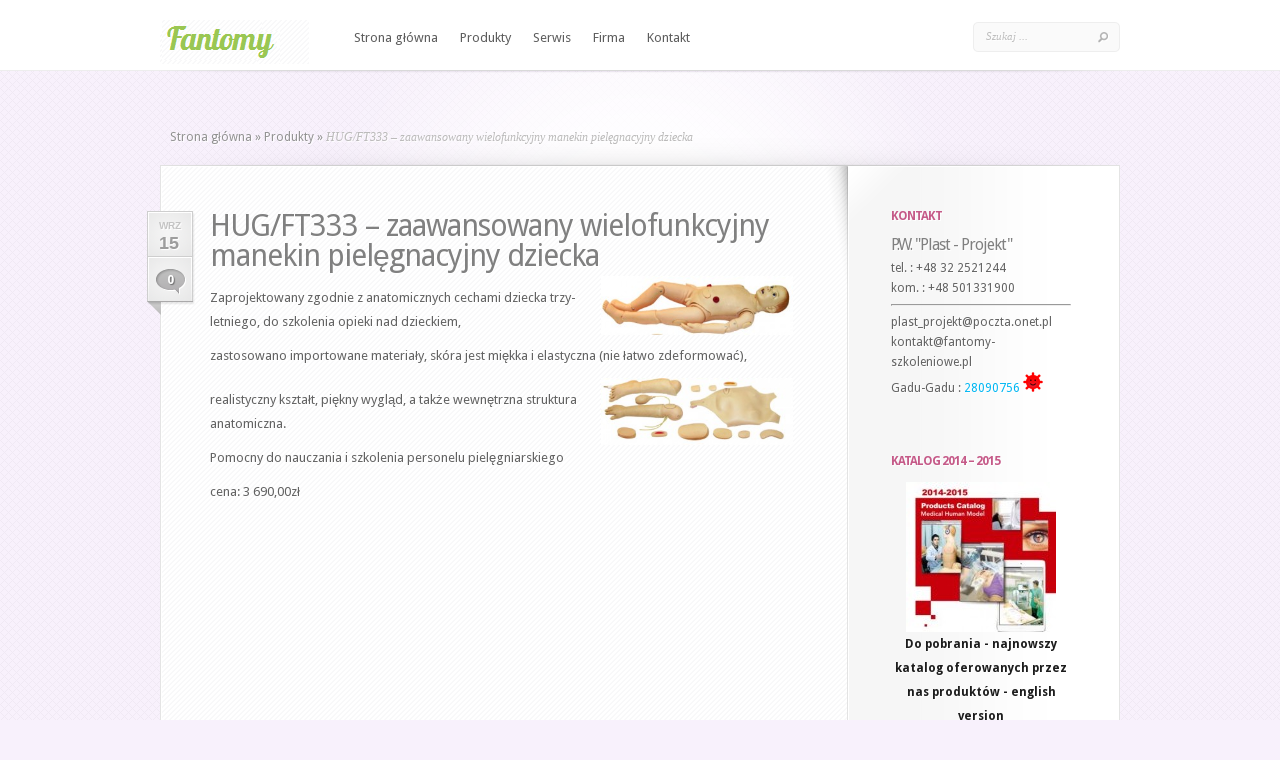

--- FILE ---
content_type: text/html; charset=UTF-8
request_url: https://www.fantomy-szkoleniowe.pl/2012/09/15/hugft333-zaawansowany-wielofunkcyjny-manekin-pielegnacyjny-dziecka/
body_size: 7100
content:
<!DOCTYPE html PUBLIC "-//W3C//DTD XHTML 1.0 Transitional//EN" "http://www.w3.org/TR/xhtml1/DTD/xhtml1-transitional.dtd">
<html xmlns="http://www.w3.org/1999/xhtml" lang="pl-PL">
<head profile="http://gmpg.org/xfn/11">
<meta name="google-site-verification" content="QB38CHEC_DrJLYJtYUgsB3a_gBl-t3Aqdc6JzRBj-Rk" />
<meta http-equiv="Content-Type" content="text/html; charset=UTF-8" />
<title>  HUG/FT333 &#8211; zaawansowany wielofunkcyjny manekin pielęgnacyjny dziecka | Fantomy medyczne i szkoleniowe</title>

<link rel="stylesheet" href="https://www.fantomy-szkoleniowe.pl/wp-content/themes/LeanBiz/style.css" type="text/css" media="screen" />
<link rel="stylesheet" href="https://www.fantomy-szkoleniowe.pl/wp-content/themes/LeanBiz/css/colorpicker.css" type="text/css" media="screen" />

<link href='http://fonts.googleapis.com/css?family=Droid+Sans:regular,bold' rel='stylesheet' type='text/css'/>
<link href='http://fonts.googleapis.com/css?family=Kreon:light,regular' rel='stylesheet' type='text/css'/>
<link href='http://fonts.googleapis.com/css?family=Lobster' rel='stylesheet' type='text/css'/>

<link rel="alternate" type="application/rss+xml" title="Fantomy medyczne i szkoleniowe RSS Feed" href="https://www.fantomy-szkoleniowe.pl/feed/" />
<link rel="alternate" type="application/atom+xml" title="Fantomy medyczne i szkoleniowe Atom Feed" href="https://www.fantomy-szkoleniowe.pl/feed/atom/" />
<link rel="pingback" href="https://www.fantomy-szkoleniowe.pl/xmlrpc.php" />

<!--[if lt IE 7]>
	<link rel="stylesheet" type="text/css" href="https://www.fantomy-szkoleniowe.pl/wp-content/themes/LeanBiz/css/ie6style.css" />
	<script type="text/javascript" src="https://www.fantomy-szkoleniowe.pl/wp-content/themes/LeanBiz/js/DD_belatedPNG_0.0.8a-min.js"></script>
	<script type="text/javascript">DD_belatedPNG.fix('img#logo, span.overlay, a.zoom-icon, a.more-icon, #menu, #menu-right, #menu-content, ul#top-menu ul, #menu-bar, .footer-widget ul li, span.post-overlay, #content-area, .avatar-overlay, .comment-arrow, .testimonials-item-bottom, #quote, #bottom-shadow, #quote .container');</script>
<![endif]-->
<!--[if IE 7]>
	<link rel="stylesheet" type="text/css" href="https://www.fantomy-szkoleniowe.pl/wp-content/themes/LeanBiz/css/ie7style.css" />
<![endif]-->
<!--[if IE 8]>
	<link rel="stylesheet" type="text/css" href="https://www.fantomy-szkoleniowe.pl/wp-content/themes/LeanBiz/css/ie8style.css" />
<![endif]-->

<script type="text/javascript">
	document.documentElement.className = 'js';
</script>

<meta name='robots' content='max-image-preview:large' />
<link rel="alternate" type="application/rss+xml" title="Fantomy medyczne i szkoleniowe &raquo; Kanał z wpisami" href="https://www.fantomy-szkoleniowe.pl/feed/" />
<link rel="alternate" type="application/rss+xml" title="Fantomy medyczne i szkoleniowe &raquo; Kanał z komentarzami" href="https://www.fantomy-szkoleniowe.pl/comments/feed/" />
<link rel="alternate" type="application/rss+xml" title="Fantomy medyczne i szkoleniowe &raquo; HUG/FT333 &#8211; zaawansowany wielofunkcyjny manekin pielęgnacyjny dziecka Kanał z komentarzami" href="https://www.fantomy-szkoleniowe.pl/2012/09/15/hugft333-zaawansowany-wielofunkcyjny-manekin-pielegnacyjny-dziecka/feed/" />
<script type="text/javascript">
window._wpemojiSettings = {"baseUrl":"https:\/\/s.w.org\/images\/core\/emoji\/14.0.0\/72x72\/","ext":".png","svgUrl":"https:\/\/s.w.org\/images\/core\/emoji\/14.0.0\/svg\/","svgExt":".svg","source":{"concatemoji":"https:\/\/www.fantomy-szkoleniowe.pl\/wp-includes\/js\/wp-emoji-release.min.js?ver=6.2.8"}};
/*! This file is auto-generated */
!function(e,a,t){var n,r,o,i=a.createElement("canvas"),p=i.getContext&&i.getContext("2d");function s(e,t){p.clearRect(0,0,i.width,i.height),p.fillText(e,0,0);e=i.toDataURL();return p.clearRect(0,0,i.width,i.height),p.fillText(t,0,0),e===i.toDataURL()}function c(e){var t=a.createElement("script");t.src=e,t.defer=t.type="text/javascript",a.getElementsByTagName("head")[0].appendChild(t)}for(o=Array("flag","emoji"),t.supports={everything:!0,everythingExceptFlag:!0},r=0;r<o.length;r++)t.supports[o[r]]=function(e){if(p&&p.fillText)switch(p.textBaseline="top",p.font="600 32px Arial",e){case"flag":return s("\ud83c\udff3\ufe0f\u200d\u26a7\ufe0f","\ud83c\udff3\ufe0f\u200b\u26a7\ufe0f")?!1:!s("\ud83c\uddfa\ud83c\uddf3","\ud83c\uddfa\u200b\ud83c\uddf3")&&!s("\ud83c\udff4\udb40\udc67\udb40\udc62\udb40\udc65\udb40\udc6e\udb40\udc67\udb40\udc7f","\ud83c\udff4\u200b\udb40\udc67\u200b\udb40\udc62\u200b\udb40\udc65\u200b\udb40\udc6e\u200b\udb40\udc67\u200b\udb40\udc7f");case"emoji":return!s("\ud83e\udef1\ud83c\udffb\u200d\ud83e\udef2\ud83c\udfff","\ud83e\udef1\ud83c\udffb\u200b\ud83e\udef2\ud83c\udfff")}return!1}(o[r]),t.supports.everything=t.supports.everything&&t.supports[o[r]],"flag"!==o[r]&&(t.supports.everythingExceptFlag=t.supports.everythingExceptFlag&&t.supports[o[r]]);t.supports.everythingExceptFlag=t.supports.everythingExceptFlag&&!t.supports.flag,t.DOMReady=!1,t.readyCallback=function(){t.DOMReady=!0},t.supports.everything||(n=function(){t.readyCallback()},a.addEventListener?(a.addEventListener("DOMContentLoaded",n,!1),e.addEventListener("load",n,!1)):(e.attachEvent("onload",n),a.attachEvent("onreadystatechange",function(){"complete"===a.readyState&&t.readyCallback()})),(e=t.source||{}).concatemoji?c(e.concatemoji):e.wpemoji&&e.twemoji&&(c(e.twemoji),c(e.wpemoji)))}(window,document,window._wpemojiSettings);
</script>
		<link rel="stylesheet" href="https://www.fantomy-szkoleniowe.pl/wp-content/themes/LeanBiz/style-Purple.css" type="text/css" media="screen" />
	<meta content="LeanBiz v.1.5" name="generator"/><style type="text/css">
img.wp-smiley,
img.emoji {
	display: inline !important;
	border: none !important;
	box-shadow: none !important;
	height: 1em !important;
	width: 1em !important;
	margin: 0 0.07em !important;
	vertical-align: -0.1em !important;
	background: none !important;
	padding: 0 !important;
}
</style>
			
	<link media="screen" type="text/css" href="https://www.fantomy-szkoleniowe.pl/wp-content/themes/LeanBiz/epanel/page_templates/js/fancybox/jquery.fancybox-1.3.4.css" rel="stylesheet" />
<link media="screen" type="text/css" href="https://www.fantomy-szkoleniowe.pl/wp-content/themes/LeanBiz/epanel/page_templates/page_templates.css" rel="stylesheet" /><link rel='stylesheet' id='yak-css-css' href='https://www.fantomy-szkoleniowe.pl/wp-content/plugins/yak-for-wordpress/resources/ui.css?ver=3.4.9' type='text/css' media='screen' />
<link rel='stylesheet' id='wp-block-library-css' href='https://www.fantomy-szkoleniowe.pl/wp-includes/css/dist/block-library/style.min.css?ver=6.2.8' type='text/css' media='all' />
<link rel='stylesheet' id='classic-theme-styles-css' href='https://www.fantomy-szkoleniowe.pl/wp-includes/css/classic-themes.min.css?ver=6.2.8' type='text/css' media='all' />
<style id='global-styles-inline-css' type='text/css'>
body{--wp--preset--color--black: #000000;--wp--preset--color--cyan-bluish-gray: #abb8c3;--wp--preset--color--white: #ffffff;--wp--preset--color--pale-pink: #f78da7;--wp--preset--color--vivid-red: #cf2e2e;--wp--preset--color--luminous-vivid-orange: #ff6900;--wp--preset--color--luminous-vivid-amber: #fcb900;--wp--preset--color--light-green-cyan: #7bdcb5;--wp--preset--color--vivid-green-cyan: #00d084;--wp--preset--color--pale-cyan-blue: #8ed1fc;--wp--preset--color--vivid-cyan-blue: #0693e3;--wp--preset--color--vivid-purple: #9b51e0;--wp--preset--gradient--vivid-cyan-blue-to-vivid-purple: linear-gradient(135deg,rgba(6,147,227,1) 0%,rgb(155,81,224) 100%);--wp--preset--gradient--light-green-cyan-to-vivid-green-cyan: linear-gradient(135deg,rgb(122,220,180) 0%,rgb(0,208,130) 100%);--wp--preset--gradient--luminous-vivid-amber-to-luminous-vivid-orange: linear-gradient(135deg,rgba(252,185,0,1) 0%,rgba(255,105,0,1) 100%);--wp--preset--gradient--luminous-vivid-orange-to-vivid-red: linear-gradient(135deg,rgba(255,105,0,1) 0%,rgb(207,46,46) 100%);--wp--preset--gradient--very-light-gray-to-cyan-bluish-gray: linear-gradient(135deg,rgb(238,238,238) 0%,rgb(169,184,195) 100%);--wp--preset--gradient--cool-to-warm-spectrum: linear-gradient(135deg,rgb(74,234,220) 0%,rgb(151,120,209) 20%,rgb(207,42,186) 40%,rgb(238,44,130) 60%,rgb(251,105,98) 80%,rgb(254,248,76) 100%);--wp--preset--gradient--blush-light-purple: linear-gradient(135deg,rgb(255,206,236) 0%,rgb(152,150,240) 100%);--wp--preset--gradient--blush-bordeaux: linear-gradient(135deg,rgb(254,205,165) 0%,rgb(254,45,45) 50%,rgb(107,0,62) 100%);--wp--preset--gradient--luminous-dusk: linear-gradient(135deg,rgb(255,203,112) 0%,rgb(199,81,192) 50%,rgb(65,88,208) 100%);--wp--preset--gradient--pale-ocean: linear-gradient(135deg,rgb(255,245,203) 0%,rgb(182,227,212) 50%,rgb(51,167,181) 100%);--wp--preset--gradient--electric-grass: linear-gradient(135deg,rgb(202,248,128) 0%,rgb(113,206,126) 100%);--wp--preset--gradient--midnight: linear-gradient(135deg,rgb(2,3,129) 0%,rgb(40,116,252) 100%);--wp--preset--duotone--dark-grayscale: url('#wp-duotone-dark-grayscale');--wp--preset--duotone--grayscale: url('#wp-duotone-grayscale');--wp--preset--duotone--purple-yellow: url('#wp-duotone-purple-yellow');--wp--preset--duotone--blue-red: url('#wp-duotone-blue-red');--wp--preset--duotone--midnight: url('#wp-duotone-midnight');--wp--preset--duotone--magenta-yellow: url('#wp-duotone-magenta-yellow');--wp--preset--duotone--purple-green: url('#wp-duotone-purple-green');--wp--preset--duotone--blue-orange: url('#wp-duotone-blue-orange');--wp--preset--font-size--small: 13px;--wp--preset--font-size--medium: 20px;--wp--preset--font-size--large: 36px;--wp--preset--font-size--x-large: 42px;--wp--preset--spacing--20: 0.44rem;--wp--preset--spacing--30: 0.67rem;--wp--preset--spacing--40: 1rem;--wp--preset--spacing--50: 1.5rem;--wp--preset--spacing--60: 2.25rem;--wp--preset--spacing--70: 3.38rem;--wp--preset--spacing--80: 5.06rem;--wp--preset--shadow--natural: 6px 6px 9px rgba(0, 0, 0, 0.2);--wp--preset--shadow--deep: 12px 12px 50px rgba(0, 0, 0, 0.4);--wp--preset--shadow--sharp: 6px 6px 0px rgba(0, 0, 0, 0.2);--wp--preset--shadow--outlined: 6px 6px 0px -3px rgba(255, 255, 255, 1), 6px 6px rgba(0, 0, 0, 1);--wp--preset--shadow--crisp: 6px 6px 0px rgba(0, 0, 0, 1);}:where(.is-layout-flex){gap: 0.5em;}body .is-layout-flow > .alignleft{float: left;margin-inline-start: 0;margin-inline-end: 2em;}body .is-layout-flow > .alignright{float: right;margin-inline-start: 2em;margin-inline-end: 0;}body .is-layout-flow > .aligncenter{margin-left: auto !important;margin-right: auto !important;}body .is-layout-constrained > .alignleft{float: left;margin-inline-start: 0;margin-inline-end: 2em;}body .is-layout-constrained > .alignright{float: right;margin-inline-start: 2em;margin-inline-end: 0;}body .is-layout-constrained > .aligncenter{margin-left: auto !important;margin-right: auto !important;}body .is-layout-constrained > :where(:not(.alignleft):not(.alignright):not(.alignfull)){max-width: var(--wp--style--global--content-size);margin-left: auto !important;margin-right: auto !important;}body .is-layout-constrained > .alignwide{max-width: var(--wp--style--global--wide-size);}body .is-layout-flex{display: flex;}body .is-layout-flex{flex-wrap: wrap;align-items: center;}body .is-layout-flex > *{margin: 0;}:where(.wp-block-columns.is-layout-flex){gap: 2em;}.has-black-color{color: var(--wp--preset--color--black) !important;}.has-cyan-bluish-gray-color{color: var(--wp--preset--color--cyan-bluish-gray) !important;}.has-white-color{color: var(--wp--preset--color--white) !important;}.has-pale-pink-color{color: var(--wp--preset--color--pale-pink) !important;}.has-vivid-red-color{color: var(--wp--preset--color--vivid-red) !important;}.has-luminous-vivid-orange-color{color: var(--wp--preset--color--luminous-vivid-orange) !important;}.has-luminous-vivid-amber-color{color: var(--wp--preset--color--luminous-vivid-amber) !important;}.has-light-green-cyan-color{color: var(--wp--preset--color--light-green-cyan) !important;}.has-vivid-green-cyan-color{color: var(--wp--preset--color--vivid-green-cyan) !important;}.has-pale-cyan-blue-color{color: var(--wp--preset--color--pale-cyan-blue) !important;}.has-vivid-cyan-blue-color{color: var(--wp--preset--color--vivid-cyan-blue) !important;}.has-vivid-purple-color{color: var(--wp--preset--color--vivid-purple) !important;}.has-black-background-color{background-color: var(--wp--preset--color--black) !important;}.has-cyan-bluish-gray-background-color{background-color: var(--wp--preset--color--cyan-bluish-gray) !important;}.has-white-background-color{background-color: var(--wp--preset--color--white) !important;}.has-pale-pink-background-color{background-color: var(--wp--preset--color--pale-pink) !important;}.has-vivid-red-background-color{background-color: var(--wp--preset--color--vivid-red) !important;}.has-luminous-vivid-orange-background-color{background-color: var(--wp--preset--color--luminous-vivid-orange) !important;}.has-luminous-vivid-amber-background-color{background-color: var(--wp--preset--color--luminous-vivid-amber) !important;}.has-light-green-cyan-background-color{background-color: var(--wp--preset--color--light-green-cyan) !important;}.has-vivid-green-cyan-background-color{background-color: var(--wp--preset--color--vivid-green-cyan) !important;}.has-pale-cyan-blue-background-color{background-color: var(--wp--preset--color--pale-cyan-blue) !important;}.has-vivid-cyan-blue-background-color{background-color: var(--wp--preset--color--vivid-cyan-blue) !important;}.has-vivid-purple-background-color{background-color: var(--wp--preset--color--vivid-purple) !important;}.has-black-border-color{border-color: var(--wp--preset--color--black) !important;}.has-cyan-bluish-gray-border-color{border-color: var(--wp--preset--color--cyan-bluish-gray) !important;}.has-white-border-color{border-color: var(--wp--preset--color--white) !important;}.has-pale-pink-border-color{border-color: var(--wp--preset--color--pale-pink) !important;}.has-vivid-red-border-color{border-color: var(--wp--preset--color--vivid-red) !important;}.has-luminous-vivid-orange-border-color{border-color: var(--wp--preset--color--luminous-vivid-orange) !important;}.has-luminous-vivid-amber-border-color{border-color: var(--wp--preset--color--luminous-vivid-amber) !important;}.has-light-green-cyan-border-color{border-color: var(--wp--preset--color--light-green-cyan) !important;}.has-vivid-green-cyan-border-color{border-color: var(--wp--preset--color--vivid-green-cyan) !important;}.has-pale-cyan-blue-border-color{border-color: var(--wp--preset--color--pale-cyan-blue) !important;}.has-vivid-cyan-blue-border-color{border-color: var(--wp--preset--color--vivid-cyan-blue) !important;}.has-vivid-purple-border-color{border-color: var(--wp--preset--color--vivid-purple) !important;}.has-vivid-cyan-blue-to-vivid-purple-gradient-background{background: var(--wp--preset--gradient--vivid-cyan-blue-to-vivid-purple) !important;}.has-light-green-cyan-to-vivid-green-cyan-gradient-background{background: var(--wp--preset--gradient--light-green-cyan-to-vivid-green-cyan) !important;}.has-luminous-vivid-amber-to-luminous-vivid-orange-gradient-background{background: var(--wp--preset--gradient--luminous-vivid-amber-to-luminous-vivid-orange) !important;}.has-luminous-vivid-orange-to-vivid-red-gradient-background{background: var(--wp--preset--gradient--luminous-vivid-orange-to-vivid-red) !important;}.has-very-light-gray-to-cyan-bluish-gray-gradient-background{background: var(--wp--preset--gradient--very-light-gray-to-cyan-bluish-gray) !important;}.has-cool-to-warm-spectrum-gradient-background{background: var(--wp--preset--gradient--cool-to-warm-spectrum) !important;}.has-blush-light-purple-gradient-background{background: var(--wp--preset--gradient--blush-light-purple) !important;}.has-blush-bordeaux-gradient-background{background: var(--wp--preset--gradient--blush-bordeaux) !important;}.has-luminous-dusk-gradient-background{background: var(--wp--preset--gradient--luminous-dusk) !important;}.has-pale-ocean-gradient-background{background: var(--wp--preset--gradient--pale-ocean) !important;}.has-electric-grass-gradient-background{background: var(--wp--preset--gradient--electric-grass) !important;}.has-midnight-gradient-background{background: var(--wp--preset--gradient--midnight) !important;}.has-small-font-size{font-size: var(--wp--preset--font-size--small) !important;}.has-medium-font-size{font-size: var(--wp--preset--font-size--medium) !important;}.has-large-font-size{font-size: var(--wp--preset--font-size--large) !important;}.has-x-large-font-size{font-size: var(--wp--preset--font-size--x-large) !important;}
.wp-block-navigation a:where(:not(.wp-element-button)){color: inherit;}
:where(.wp-block-columns.is-layout-flex){gap: 2em;}
.wp-block-pullquote{font-size: 1.5em;line-height: 1.6;}
</style>
<link rel='stylesheet' id='contact-form-7-css' href='https://www.fantomy-szkoleniowe.pl/wp-content/plugins/contact-form-7/includes/css/styles.css?ver=5.7.4' type='text/css' media='all' />
<link rel='stylesheet' id='et-shortcodes-css-css' href='https://www.fantomy-szkoleniowe.pl/wp-content/themes/LeanBiz/epanel/shortcodes/shortcodes.css?ver=1.8' type='text/css' media='all' />
<link rel='stylesheet' id='wp-paginate-css' href='https://www.fantomy-szkoleniowe.pl/wp-content/plugins/wp-paginate/css/wp-paginate.css?ver=2.2.2' type='text/css' media='screen' />
<script type='text/javascript' src='https://www.fantomy-szkoleniowe.pl/wp-includes/js/jquery/jquery.min.js?ver=3.6.4' id='jquery-core-js'></script>
<script type='text/javascript' src='https://www.fantomy-szkoleniowe.pl/wp-includes/js/jquery/jquery-migrate.min.js?ver=3.4.0' id='jquery-migrate-js'></script>
<script type='text/javascript' id='yak-ui-js-extra'>
/* <![CDATA[ */
var yak_ui_l10n = {"state_text":"State\u00a0:","region_text":"Region\u00a0:","ajax_button_adding":"Adding...","ajax_button_added":"Added"};
/* ]]> */
</script>
<script type='text/javascript' src='https://www.fantomy-szkoleniowe.pl/wp-content/plugins/yak-for-wordpress/resources/ui.js?ver=3.4.9' id='yak-ui-js'></script>
<script type='text/javascript' src='https://www.fantomy-szkoleniowe.pl/wp-content/themes/LeanBiz/epanel/shortcodes/js/et_shortcodes_frontend.js?ver=1.8' id='et-shortcodes-js-js'></script>
<script type='text/javascript' src='https://www.fantomy-szkoleniowe.pl/wp-content/plugins/vslider/js/vslider.js?ver=6.2.8' id='vslider-js'></script>
<link rel="https://api.w.org/" href="https://www.fantomy-szkoleniowe.pl/wp-json/" /><link rel="alternate" type="application/json" href="https://www.fantomy-szkoleniowe.pl/wp-json/wp/v2/posts/2232" /><link rel="EditURI" type="application/rsd+xml" title="RSD" href="https://www.fantomy-szkoleniowe.pl/xmlrpc.php?rsd" />
<link rel="wlwmanifest" type="application/wlwmanifest+xml" href="https://www.fantomy-szkoleniowe.pl/wp-includes/wlwmanifest.xml" />
<meta name="generator" content="WordPress 6.2.8" />
<link rel="canonical" href="https://www.fantomy-szkoleniowe.pl/2012/09/15/hugft333-zaawansowany-wielofunkcyjny-manekin-pielegnacyjny-dziecka/" />
<link rel='shortlink' href='https://www.fantomy-szkoleniowe.pl/?p=2232' />
<link rel="alternate" type="application/json+oembed" href="https://www.fantomy-szkoleniowe.pl/wp-json/oembed/1.0/embed?url=https%3A%2F%2Fwww.fantomy-szkoleniowe.pl%2F2012%2F09%2F15%2Fhugft333-zaawansowany-wielofunkcyjny-manekin-pielegnacyjny-dziecka%2F" />
<link rel="alternate" type="text/xml+oembed" href="https://www.fantomy-szkoleniowe.pl/wp-json/oembed/1.0/embed?url=https%3A%2F%2Fwww.fantomy-szkoleniowe.pl%2F2012%2F09%2F15%2Fhugft333-zaawansowany-wielofunkcyjny-manekin-pielegnacyjny-dziecka%2F&#038;format=xml" />
	<style type="text/css">
		#et_pt_portfolio_gallery { margin-left: -41px; margin-right: -51px; }
		.et_pt_portfolio_item { margin-left: 35px; }
		.et_portfolio_small { margin-left: -40px !important; }
		.et_portfolio_small .et_pt_portfolio_item { margin-left: 32px !important; }
		.et_portfolio_large { margin-left: -26px !important; }
		.et_portfolio_large .et_pt_portfolio_item { margin-left: 11px !important; }
	</style>

<script type="text/javascript">

  var _gaq = _gaq || [];
  _gaq.push(['_setAccount', 'UA-16243689-10']);
  _gaq.push(['_trackPageview']);

  (function() {
    var ga = document.createElement('script'); ga.type = 'text/javascript'; ga.async = true;
    ga.src = ('https:' == document.location.protocol ? 'https://ssl' : 'http://www') + '.google-analytics.com/ga.js';
    var s = document.getElementsByTagName('script')[0]; s.parentNode.insertBefore(ga, s);
  })();

</script>
</head>
<body class="post-template-default single single-post postid-2232 single-format-standard chrome">
<div id="fb-root"></div>
<script>(function(d, s, id) {
  var js, fjs = d.getElementsByTagName(s)[0];
  if (d.getElementById(id)) return;
  js = d.createElement(s); js.id = id;
  js.src = "//connect.facebook.net/pl_PL/sdk.js#xfbml=1&version=v2.0";
  fjs.parentNode.insertBefore(js, fjs);
}(document, 'script', 'facebook-jssdk'));</script>
	<div id="et-wrapper">
		<div id="header">
			<div class="container clearfix">
								<a href="https://www.fantomy-szkoleniowe.pl">
										<img src="http://www.fantomy-szkoleniowe.pl/wp-content/uploads/2012/01/logo.png" alt="Fantomy medyczne i szkoleniowe" id="logo"/>
				</a>
				<ul id="top-menu" class="nav"><li id="menu-item-37" class="menu-item menu-item-type-custom menu-item-object-custom menu-item-home menu-item-37"><a href="http://www.fantomy-szkoleniowe.pl">Strona główna</a></li>
<li id="menu-item-1940" class="menu-item menu-item-type-custom menu-item-object-custom menu-item-1940"><a href="http://www.fantomy-szkoleniowe.pl/category/produkty/">Produkty</a></li>
<li id="menu-item-2896" class="menu-item menu-item-type-post_type menu-item-object-page menu-item-2896"><a href="https://www.fantomy-szkoleniowe.pl/serwis/">Serwis</a></li>
<li id="menu-item-59" class="menu-item menu-item-type-post_type menu-item-object-page menu-item-59"><a href="https://www.fantomy-szkoleniowe.pl/firma/">Firma</a></li>
<li id="menu-item-40" class="menu-item menu-item-type-post_type menu-item-object-page menu-item-40"><a href="https://www.fantomy-szkoleniowe.pl/kontakt/">Kontakt</a></li>
</ul>						
				<div id="search-form">
					<form method="get" id="searchform" action="https://www.fantomy-szkoleniowe.pl/">
						<input type="text" value="Szukaj ..." name="s" id="searchinput" />
						<input type="image" src="https://www.fantomy-szkoleniowe.pl/wp-content/themes/LeanBiz/images/search_btn.png" id="searchsubmit" />
					</form>
				</div> <!-- end #search-form -->
				
							</div> <!-- end .container -->
		</div> <!-- end #header -->
		
				
		<div id="featured">
			<div id="featured-shadow">
				<div id="featured-light">
										<div  class="container">
						
<div id="breadcrumbs">
					<a href="https://www.fantomy-szkoleniowe.pl">Strona główna </a> <span class="raquo">&raquo;</span>
				
									<a href="https://www.fantomy-szkoleniowe.pl/category/produkty/">Produkty</a> <span class="raquo">&raquo;</span> HUG/FT333 &#8211; zaawansowany wielofunkcyjny manekin pielęgnacyjny dziecka					</div> <!-- end #breadcrumbs -->
<div id="content-border">
	<div id="content-top-border-shadow"></div>
	<div id="content-bottom-border-shadow"></div>
	<div id="content" class="clearfix">
		<div id="content-right-bg" class="clearfix">
			<div id="left-area">
					<div class="entry post clearfix comments_disabled">
				
					<div class="post-meta">
									<span class="post-meta-date">wrz<span>15</span></span>
													<span class="meta-comment"><a href="https://www.fantomy-szkoleniowe.pl/2012/09/15/hugft333-zaawansowany-wielofunkcyjny-manekin-pielegnacyjny-dziecka/#respond">0</a></span>
							</div> <!-- end .post-meta-->
				
						
		<h1 class="titlex">HUG/FT333 &#8211; zaawansowany wielofunkcyjny manekin pielęgnacyjny dziecka</h1>
		
					
		<p><a href="http://www.fantomy-szkoleniowe.pl/wp-content/uploads/2012/09/44-080-081-5.jpg"><img decoding="async" class="alignright  wp-image-2233" title="44-080-081-5" src="http://www.fantomy-szkoleniowe.pl/wp-content/uploads/2012/09/44-080-081-5-300x92.jpg" alt="" width="192" height="59" srcset="https://www.fantomy-szkoleniowe.pl/wp-content/uploads/2012/09/44-080-081-5-300x92.jpg 300w, https://www.fantomy-szkoleniowe.pl/wp-content/uploads/2012/09/44-080-081-5.jpg 394w" sizes="(max-width: 192px) 100vw, 192px" /></a></p>
<p>Zaprojektowany zgodnie z anatomicznych cechami dziecka trzy-letniego, do szkolenia opieki nad dzieckiem,</p>
<p>zastosowano importowane materiały, skóra jest miękka i elastyczna (nie łatwo zdeformować),</p>
<p><a href="http://www.fantomy-szkoleniowe.pl/wp-content/uploads/2012/09/44-080-081.jpg"><img decoding="async" loading="lazy" class="alignright  wp-image-2234" title="44-080-081" src="http://www.fantomy-szkoleniowe.pl/wp-content/uploads/2012/09/44-080-081-300x105.jpg" alt="" width="192" height="67" srcset="https://www.fantomy-szkoleniowe.pl/wp-content/uploads/2012/09/44-080-081-300x105.jpg 300w, https://www.fantomy-szkoleniowe.pl/wp-content/uploads/2012/09/44-080-081.jpg 434w" sizes="(max-width: 192px) 100vw, 192px" /></a></p>
<p>realistyczny kształt, piękny wygląd, a także wewnętrzna struktura anatomiczna.</p>
<p>Pomocny do nauczania i szkolenia personelu pielęgniarskiego</p>
<p>cena: <span class="yak_price">3 690,00zł</span>
<p>&nbsp;</p>
					</div> <!-- end .entry -->

			
					
	
				</div> 	<!-- end #left-area -->
			<div id="content-top-shadow"></div>
			<div id="content-bottom-shadow"></div>
			<div id="content-widget-light"></div>

			<div id="sidebar">
	<div id="text-3" class="widget widget_text"><h3 class="title">Kontakt</h3>			<div class="textwidget"><h5>
P.W. "Plast - Projekt"  
</h5>
<div>
<div>tel. : +48 32 2521244</div>
<div>kom. : +48 501331900</div>
<hr />
<div>plast_projekt@poczta.onet.pl</div>
<div>kontakt@fantomy-szkoleniowe.pl</div>
</div>
<div>
<p>Gadu-Gadu  : <a href="GG:28090756">28090756</a>
<IMG src="http://www.gadu-gadu.pl/users/status.asp?id=28090756" title="Status użytkownika gadu">
</p>
</div></div>
		</div> <!-- end .widget --><div id="text-4" class="widget widget_text"><h3 class="title">Katalog   2014 &#8211; 2015</h3>			<div class="textwidget"><a title="Katalog produktów" href="http://www.fantomy-szkoleniowe.pl/wp-content/uploads/2014/05/Katalog-produktów.pdf" target="_blank" rel="noopener"><img class="aligncenter wp-image-3004 size-thumbnail" src="http://www.fantomy-szkoleniowe.pl/wp-content/uploads/2014/05/katalog-150x150.jpg" alt="katalog" width="150" height="150" /></a>
<p style="text-align: center;"><strong>Do pobrania - najnowszy katalog oferowanych przez nas produktów - english version</strong></p></div>
		</div> <!-- end .widget --><div id="text-6" class="widget widget_text"><h3 class="title">Products catalogue</h3>			<div class="textwidget"><a href="http://www.fantomy-szkoleniowe.pl/wp-content/uploads/2015/01/catalog_pa_russki2013-2014.pdf"><img class="alignleft size-full wp-image-3146" src="http://www.fantomy-szkoleniowe.pl/wp-content/uploads/2015/01/bialorus.png" alt="bialorus" width="64" height="64" /></a> <a href="http://www.fantomy-szkoleniowe.pl/wp-content/uploads/2015/01/catalog_pa_russki2013-2014.pdf"><img class="alignright size-medium wp-image-3147" src="http://www.fantomy-szkoleniowe.pl/wp-content/uploads/2015/01/ukraina.png" alt="ukraina" width="64" height="64" /></a>
<p style="text-align: center;"><strong>Newest version of products catalogue - russian version</strong></p></div>
		</div> <!-- end .widget --><div id="text-5" class="widget widget_text"><h3 class="title"> </h3>			<div class="textwidget"><div class="fb-like-box" data-href="https://www.facebook.com/pages/Fantomy-Medyczne-i-Szkoleniowe/288380068024173" data-width="200" data-height="300" data-colorscheme="light" data-show-faces="true" data-header="true" data-stream="false" data-show-border="true"></div></div>
		</div> <!-- end .widget --><div id="categories-2" class="widget widget_categories"><h3 class="title">Kategorie</h3>
			<ul>
					<li class="cat-item cat-item-4"><a href="https://www.fantomy-szkoleniowe.pl/category/produkty/">Produkty</a>
<ul class='children'>
	<li class="cat-item cat-item-29"><a href="https://www.fantomy-szkoleniowe.pl/category/produkty/badania-fizyczne/">Badania fizyczne &#8211; modele treningowe</a>
</li>
	<li class="cat-item cat-item-22"><a href="https://www.fantomy-szkoleniowe.pl/category/produkty/chinska-medycyna-tradycyjna/">Chińska medycyna tradycyjna &#8211; modele treningowe</a>
</li>
	<li class="cat-item cat-item-27"><a href="https://www.fantomy-szkoleniowe.pl/category/produkty/ginekologia-poloznictwo/">Ginekologia i położnictwo &#8211; modele treningowe</a>
</li>
	<li class="cat-item cat-item-23"><a href="https://www.fantomy-szkoleniowe.pl/category/produkty/kliniczne-modele-treningowe/">Kliniczne modele treningowe</a>
</li>
	<li class="cat-item cat-item-26"><a href="https://www.fantomy-szkoleniowe.pl/category/produkty/anatomia-czlowieka/">Modele ukladu anatomicznego człowieka</a>
</li>
	<li class="cat-item cat-item-25"><a href="https://www.fantomy-szkoleniowe.pl/category/produkty/pomoc-medyczna/">Pierwsza pomoc medyczna &#8211; sprzęt</a>
</li>
	<li class="cat-item cat-item-63"><a href="https://www.fantomy-szkoleniowe.pl/category/produkty/plansze/">Plansze dydaktyczne</a>
	<ul class='children'>
	<li class="cat-item cat-item-66"><a href="https://www.fantomy-szkoleniowe.pl/category/produkty/plansze/akupunktura-plansze/">Akupunktura</a>
</li>
	<li class="cat-item cat-item-64"><a href="https://www.fantomy-szkoleniowe.pl/category/produkty/plansze/anatomia/">Anatomia człowieka</a>
</li>
	<li class="cat-item cat-item-65"><a href="https://www.fantomy-szkoleniowe.pl/category/produkty/plansze/fizjoterapia/">Fizjoterapia</a>
</li>
	</ul>
</li>
	<li class="cat-item cat-item-92"><a href="https://www.fantomy-szkoleniowe.pl/category/produkty/preparaty-mikroskopowe/">Preparaty mikroskopowe</a>
	<ul class='children'>
	<li class="cat-item cat-item-93"><a href="https://www.fantomy-szkoleniowe.pl/category/produkty/preparaty-mikroskopowe/histologia-czlowieka/">Histologia człowieka</a>
</li>
	</ul>
</li>
	<li class="cat-item cat-item-54"><a href="https://www.fantomy-szkoleniowe.pl/category/produkty/promocje/">Promocje</a>
</li>
	<li class="cat-item cat-item-24"><a href="https://www.fantomy-szkoleniowe.pl/category/produkty/ratownictwo-medyczne/">Ratownictwo medyczne &#8211; modele treningowe</a>
</li>
	<li class="cat-item cat-item-74"><a href="https://www.fantomy-szkoleniowe.pl/category/produkty/sprzet-rehabilitacyjny/">Sprzęt rehabilitacyjny</a>
	<ul class='children'>
	<li class="cat-item cat-item-75"><a href="https://www.fantomy-szkoleniowe.pl/category/produkty/sprzet-rehabilitacyjny/balkoniki-wozki/">Balkoniki &#8211; wózki</a>
</li>
	<li class="cat-item cat-item-77"><a href="https://www.fantomy-szkoleniowe.pl/category/produkty/sprzet-rehabilitacyjny/kule-lokciowe/">Kule łokciowe</a>
</li>
	<li class="cat-item cat-item-83"><a href="https://www.fantomy-szkoleniowe.pl/category/produkty/sprzet-rehabilitacyjny/laski/">Laski</a>
</li>
	<li class="cat-item cat-item-76"><a href="https://www.fantomy-szkoleniowe.pl/category/produkty/sprzet-rehabilitacyjny/materace-przeciwodlezynowe/">Materace przeciwodleżynowe</a>
</li>
	<li class="cat-item cat-item-85"><a href="https://www.fantomy-szkoleniowe.pl/category/produkty/sprzet-rehabilitacyjny/sprzet-toaletowy-i-pomocniczy/">Sprzęt toaletowy i pomocniczy</a>
</li>
	</ul>
</li>
	<li class="cat-item cat-item-30"><a href="https://www.fantomy-szkoleniowe.pl/category/produkty/stomatologia/">Stomatologia &#8211; modele treningowe</a>
</li>
	<li class="cat-item cat-item-28"><a href="https://www.fantomy-szkoleniowe.pl/category/produkty/pielegniarstwo/">Umiejętności pielęgniarskie &#8211; modele treningowe</a>
</li>
</ul>
</li>
	<li class="cat-item cat-item-1"><a href="https://www.fantomy-szkoleniowe.pl/category/uncategorized/">Uncategorized</a>
</li>
			</ul>

			</div> <!-- end .widget --></div> <!-- end #sidebar -->		</div> <!-- end #content-right-bg -->	
	</div> <!-- end #content -->
</div> <!-- end #content-border -->	

					</div> <!-- end .container -->
									</div> <!-- end #featured-light -->	
			</div> <!-- end #featured-shadow -->	
		</div> <!-- end #featured -->
		
					
		<div id="footer">
			<div class="container">
								<div id="footer-bottom">
					<p id="copyright">&copy; 2015 Fantomy medyczne i szkoleniowe | za pozycjonowanie serwisu odpowiada  <a href="http://www.hoper.pl" title="tanie sklepy internetowe">Hoper.pl - tanie sklepy internetowe</a></p>
				</div> <!-- end #footer-bottom -->
			</div> <!-- end .container -->
		</div> <!-- end #footer -->		
	</div> <!-- end #et-wrapper -->
	
	<script type='text/javascript' src='https://www.fantomy-szkoleniowe.pl/wp-includes/js/comment-reply.min.js?ver=6.2.8' id='comment-reply-js'></script>
<script type='text/javascript' src='https://www.fantomy-szkoleniowe.pl/wp-content/plugins/contact-form-7/includes/swv/js/index.js?ver=5.7.4' id='swv-js'></script>
<script type='text/javascript' id='contact-form-7-js-extra'>
/* <![CDATA[ */
var wpcf7 = {"api":{"root":"https:\/\/www.fantomy-szkoleniowe.pl\/wp-json\/","namespace":"contact-form-7\/v1"}};
/* ]]> */
</script>
<script type='text/javascript' src='https://www.fantomy-szkoleniowe.pl/wp-content/plugins/contact-form-7/includes/js/index.js?ver=5.7.4' id='contact-form-7-js'></script>
<script type='text/javascript' src='https://www.fantomy-szkoleniowe.pl/wp-content/themes/LeanBiz/js/jquery.easing.1.3.js?ver=1.0' id='easing-js'></script>
<script type='text/javascript' src='https://www.fantomy-szkoleniowe.pl/wp-content/themes/LeanBiz/js/superfish.js?ver=1.0' id='superfish-js'></script>
<script type='text/javascript' src='https://www.fantomy-szkoleniowe.pl/wp-content/themes/LeanBiz/js/jquery.et_motion_slider.1.0.js?ver=1.0' id='et_motion-js'></script>
<script type='text/javascript' src='https://www.fantomy-szkoleniowe.pl/wp-content/themes/LeanBiz/js/custom.js?ver=1.0' id='custom_script-js'></script>
<script type='text/javascript' src='https://www.fantomy-szkoleniowe.pl/wp-content/themes/LeanBiz/epanel/page_templates/js/fancybox/jquery.fancybox-1.3.4.pack.js?ver=1.3.4' id='fancybox-js'></script>
<script type='text/javascript' src='https://www.fantomy-szkoleniowe.pl/wp-content/themes/LeanBiz/epanel/page_templates/js/et-ptemplates-frontend.js?ver=1.1' id='et-ptemplates-frontend-js'></script>
</body>
</html>

--- FILE ---
content_type: text/css
request_url: https://www.fantomy-szkoleniowe.pl/wp-content/themes/LeanBiz/style.css
body_size: 5171
content:
/*
Theme Name: LeanBiz
Theme URI: http://www.elegantthemes.com/gallery/
Version: 1.5
Description: 2 Column theme from Elegant Themes
Author: Elegant Themes
Author URI: http://www.elegantthemes.com
*/


/*------------------------------------------------*/
/*-----------------[RESET]------------------------*/
/*------------------------------------------------*/

/* http://meyerweb.com/eric/tools/css/reset/ */
/* v1.0 | 20080212 */

html, body, div, span, applet, object, iframe,
h1, h2, h3, h4, h5, h6, p, blockquote, pre,
a, abbr, acronym, address, big, cite, code,
del, dfn, em, font, img, ins, kbd, q, s, samp,
small, strike, strong, sub, sup, tt, var,
b, u, i, center,
dl, dt, dd, ol, ul, li,
fieldset, form, label, legend { margin: 0; padding: 0; border: 0; outline: 0; font-size: 100%; vertical-align: baseline; background: transparent; }

body { line-height: 1; }
ol, ul { list-style: none; }
blockquote, q {	quotes: none; }

blockquote:before, blockquote:after,q:before, q:after { content: ''; content: none; }

/* remember to define focus styles! */
:focus { outline: 0; }

/* remember to highlight inserts somehow! */
ins { text-decoration: none; }
del { text-decoration: line-through; }

/* tables still need 'cellspacing="0"' in the markup */
table { border-collapse: collapse; border-spacing: 0; }


/*------------------------------------------------*/
/*-----------------[BASIC STYLES]-----------------*/
/*------------------------------------------------*/

body { line-height: 20px; font-family:'Droid Sans',Arial,Verdana,sans-serif; font-size: 12px; color:#626262; text-shadow: 1px 1px 1px #ffffff; background: #f4f4f4 url(images/body-bg.png); }

a { text-decoration: none; color: #00b7f3; }
a:hover { text-decoration: underline; }
.clear { clear: both; }
.ui-tabs-hide { display: none; }
br.clear { margin: 0px; padding: 0px; }

h1, h2, h3, h4, h5, h6 { padding-bottom: 5px; color: #808080; letter-spacing: -1px; line-height: 1em; font-weight: normal; }
h1 a, h2 a, h3 a, h4 a, h5 a, h6 a { color: #808080; }
h1 { font-size: 30px; }
h2 { font-size: 24px; }
h3 { font-size: 22px; }
h4 { font-size: 18px; }
h5 { font-size: 16px; }
h6 { font-size: 14px; }
p { padding-bottom: 10px; line-height: 24px; }
strong { font-weight: bold; color: #1c1c1c; }
cite, em, i { font-style: italic; }
pre, code { font-family: Courier New, monospace; margin-bottom: 10px; }
ins { text-decoration: none; }
sup, sub { height: 0; line-height: 1; position: relative; vertical-align: baseline; }
sup { bottom: 0.8em; }
sub { top: 0.3em; }
dl { margin: 0 0 1.5em 0; }
dl dt { font-weight: bold; }
dd  { margin-left: 1.5em;}
blockquote  { margin: 1.5em; padding: 1em; color: #666666; background: #e6e6e6; font-style: italic; border: 1px solid #dcdcdc; }
	blockquote p { padding-bottom: 0px; }

input[type=text],input.text, input.title, textarea, select { background-color:#fff; border:1px solid #bbb; padding: 2px; color: #4e4e4e; }
input[type=text]:focus, input.text:focus, input.title:focus, textarea:focus, select:focus { border-color:#2D3940; color: #3e3e3e; }
input[type=text], input.text, input.title, textarea, select { margin:0.5em 0; }
textarea { padding: 4px; }

img#about-image { float: left; margin: 3px 8px 8px 0px; }

.clearfix:after { visibility: hidden; display: block; font-size: 0; content: " "; clear: both; height: 0; }
* html .clearfix             { zoom: 1; } /* IE6 */
*:first-child+html .clearfix { zoom: 1; } /* IE7 */

/*------------------------------------------------*/
/*---------------[MAIN LAYOUT INFO]---------------*/
/*------------------------------------------------*/

#et-wrapper { background: url(images/featured-light.png) no-repeat center 72px; }

#header { background-color: #ffffff; padding-top: 20px; }
	.container { text-align: left; margin: 0 auto; width: 960px; position: relative; }
		#logo { float: left; padding-right: 34px; }
		#search-form { float: right; background: url(images/search-bg.png) no-repeat; width: 147px; height: 30px; margin-top: 2px; }
			#search-form #searchinput { background: none; border: none; float: left; margin: 6px 7px 0 4px; width: 100px; padding-left: 9px; font-size: 11px; color: #bebebe; font-family: Georgia, serif; text-shadow: 1px 1px 1px #ffffff; font-style: italic;  }
			#search-form #searchsubmit { margin-top: 10px; margin-right: 11px; float: right; }
		ul#top-menu { float: left; }
		
		#breadcrumbs { padding-top:57px; padding-left: 10px; margin-bottom: 18px; color:#bcbbbb; font-family: Georgia, serif; text-shadow: 1px 1px 1px #ffffff; font-style: italic; }
			#breadcrumbs a { color:#929292; text-decoration: none; font-family:'Droid Sans',Arial,Verdana,sans-serif; font-style: normal; }
				#breadcrumbs a:hover { color: #676767; }
			#breadcrumbs .raquo { color:#929292; font-family:'Droid Sans',Arial,Verdana,sans-serif; font-style: normal; }
		#content-border { border: 1px solid #e4e4e4; position:relative; }	
			#content-top-border-shadow { position: absolute; top:-28px; right: 0px; background: url(images/content-top-border-shadow.png) no-repeat; height:28px; width:960px; }
			#content-bottom-border-shadow { position: absolute; bottom:-28px; right: 0px; background: url(images/content-bottom-border-shadow.png) no-repeat; height:28px; width:960px; }
			#content { border: 1px solid #ffffff; background: url(images/content-bg.png); }
				#content-right-bg { background: url(images/content-right-bg.png) repeat-y top right; position: relative; padding-bottom: 35px; }
					#left-area { width: 686px; float:left; }
					#sidebar { width: 227px; float:left; padding-top: 43px; padding-left: 43px; }
						.post { padding:44px 55px 15px 48px; position:relative; }
							.post-meta { position: absolute; background:url(images/post-meta.png) no-repeat; top:44px; left:-15px; width:48px; height:104px; text-align:center; }
								span.post-meta-date { display:block; font-family: Arial, sans-serif; font-size:10px; text-transform:uppercase; color:#c3c3c3; text-shadow: 1px 1px 1px #ffffff; font-weight:bold; padding-right: 2px; padding-top:5px; }
									span.post-meta-date span { display:block; color:#9d9d9d; font-size:18px; margin-top: -3px; padding-right: 2px; }
								span.meta-comment { display:block; padding: 17px 12px 0 10px; position: absolute; width: 27px; left: 0; bottom: 25px; }
									span.meta-comment a { display: block; color:#ffffff; text-shadow: 1px 1px 1px rgba(0,0,0,0.4); font-weight: bold; }
									span.meta-comment a:hover { text-decoration: none; color: #eee; }
							.post-thumbnail { display:block; float:left; position:relative; margin-right: 35px; }
								span.post-overlay { background:url(images/post-overlay.png) no-repeat;
								display:block; height:191px; left:0px; position:absolute; top:0px; width:191px; }
							h2.title, h1.title { font-size: 28px; padding-bottom: 13px; font-family: 'Verdana', Arial, sans-serif; text-shadow: 1px 1px 1px #ffffff; }
								h3.title, h2.title a, h1.title { color: #d7594c; text-decoration: none; } 
								.post p.meta-info { padding-bottom:7px; font-family: 'Kreon', Arial, sans-serif; font-size: 16px; color: #678e8d; text-shadow: 1px 1px 1px #ffffff; }
									.post p.meta-info a { color: #678e8d; text-decoration: none; }
									.post p.meta-info a:hover { color: #527170; }	
								.post p { font-size:13px; } 	
								a.read-more { background:url(images/read-more.png) no-repeat right bottom; color:#afafaf; display:block; text-shadow: 1px 1px 1px #ffffff; padding-right:22px; text-decoration:none; height: 31px; line-height: 31px; float:right; font-family: Georgia, serif; font-style: italic; font-size:11px; }
									a.read-more:hover { color:#9d9c9c; }
									a.read-more span { background:url(images/read-more.png) no-repeat; display:block; padding-left: 13px; height: 31px; padding-right: 9px; }
					#content-top-shadow { position: absolute; top:-1px; right: 270px; background: url(images/content-top-shadow.png) no-repeat; height:117px; width:23px; }
					#content-bottom-shadow { position: absolute; bottom:-1px; right: 270px; background: url(images/content-bottom-shadow.png) no-repeat; height:117px; width:23px; }
					#content-widget-light { position: absolute; top:-1px; right: 204px; background: url(images/content-widget-light.png) no-repeat; height:64px; width:65px; }
	
	.entry { padding-bottom: 40px; background: url(images/post-bottom-bg.png) no-repeat bottom left; }
	
	.post ul, .comment-content ul { list-style-type: disc; padding: 10px 0px 10px 20px; }
	.post ol, .comment-content ol { list-style-type: decimal; list-style-position: inside; padding: 10px 0px 10px 2px; }
		.post ul li ul, .post ul li ol, .comment-content ul li ul, .comment-content ul li ol { padding: 2px 0px 2px 20px; }
		.post ol li ul, .post ol li ol, .comment-content ol li ul, .comment-content ol li ol  { padding: 2px 0px 2px 35px; }
			
/*------------------------------------------------*/
/*---------------[DROPDOWN MENU]------------------*/ 
/*------------------------------------------------*/

ul#top-menu li { padding: 8px 11px 0; font-size: 13px; }
	ul#top-menu a { color: #5d5d5d; text-decoration: none; padding-bottom: 22px; }
	ul#top-menu a:hover, ul#top-menu li.sfHover > a { color: #d2d2d2;}
	
	span.et_active_menu_item { display: block; background: url(images/menu_arrow.png) no-repeat bottom center; position: absolute; left: 0; bottom: -10px; height: 10px; width: 100%;z-index: 10; }
	
	ul#top-menu > li.current-menu-item > a { color: #d2d2d2; font-family: Georgia, serif; font-style: italic; }
	
	ul#top-menu li ul { width: 169px !important; padding: 0 13px 5px 18px; background: #fff; top: 50px !important; -moz-box-shadow: 2px 2px 3px rgba(0, 0, 0, 0.1); -webkit-box-shadow: 2px 2px 3px rgba(0, 0, 0, 0.1); box-shadow: 2px 2px 3px rgba(0, 0, 0, 0.1); border-radius: 10px; -moz-border-radius: 10px; -webkit-border-radius: 10px; border-top-left-radius: 0px;-moz-border-radius-topleft: 0px; border-top-right-radius: 0px; -webkit-border-top-left-radius: 0px; -moz-border-radius-topright: 0px; -webkit-border-top-right-radius: 0px; z-index: 9999; display: none; }
		ul#top-menu ul li { margin: 0 !important; padding: 0 !important; background: url(images/menu-separator.png) no-repeat; }
			ul#top-menu ul li a { padding: 10px 0px 10px 20px !important; width: 160px; }
			
			ul#top-menu li:hover ul ul, ul#top-menu li.sfHover ul ul { top: -1px !important; left: 181px !important; -moz-border-radius: 10px; -webkit-border-radius: 10px; border-radius: 10px; }
			ul#top-menu ul ul > li:first-child { background: none; }
			
/*------------------------------------------------*/
/*--------------[FEATURED SLIDER]-----------------*/
/*------------------------------------------------*/

#featured { position:relative; }
	#featured-shadow { background: url(images/featured-bg.png) repeat-x; }
		#featured-light { background: url(images/featured-shadow.png) no-repeat top center; position:relative; }
			a#left-arrow, a#right-arrow { position: absolute; top: 45%; width: 63px; height: 128px; text-indent:-9999px; display: none; z-index: 6; }
				a#left-arrow { background:url(images/left-arrow.png) no-repeat; left: 0px; }	
				a#right-arrow { background:url(images/right-arrow.png) no-repeat; right: 0px; }
					.slide { padding-top: 123px; text-align: center; padding-bottom: 87px; }
						.featured-description { padding-top: 33px; }
							h2.featured-title { font-size: 32px; font-family: 'Verdana', Arial, sans-serif; text-shadow: 1px 1px 1px #ffffff; margin-bottom:8px; }
								h2.featured-title a { color: #d7594c; text-decoration:none; }
							.featured-description p, .et_slide_text { font-size: 30px; font-family: 'Kreon', Arial, sans-serif; color: #678e8d; text-shadow: 1px 1px 1px #ffffff; }
#featured-border { background: url(images/featured-border.png) repeat-x; height: 2px; }
	#featured-bottom-shadow { background: url(images/featured-bottom-shadow.png) no-repeat center 1px; height: 29px; }							
		
.featured_shadow_bg { border: 7px solid #fff; float: left; }
.featured_image_shadow { border: 8px solid #fff; float: left; -moz-box-shadow: 0px 0px 8px rgba(0,0,0,0.1); -webkit-box-shadow: 0px 0px 8px rgba(0,0,0,0.1); box-shadow: 0px 0px 8px rgba(0,0,0,0.1); }
	.featured-description { clear: both; }
	
	.et_slide_video .featured_shadow_bg { margin-left: 194px; }
	.et_slide_lonevideo .featured_shadow_bg { margin-left: 141px; }
	.et_slide_video .featured_shadow_bg, .et_slide_lonevideo .featured_shadow_bg { -moz-border-radius: 10px; webkit-border-radius: 10px; border-radius: 10px; -moz-box-shadow: 0px 0px 23px rgba(0,0,0,0.2); -webkit-box-shadow: 0px 0px 23px rgba(0,0,0,0.2); box-shadow: 0px 0px 23px rgba(0,0,0,0.2); }
	
	.et_slide_lonevideo { padding-top: 104px; padding-bottom: 31px; }
	.et_slide_text { padding: 150px 0; }
	.et_slide_imageleft_png, .et_slide_imageright_png { padding-left: 114px; padding-bottom: 112px; width: 846px !important; }
	.et_slide_imageright_png { width: 725px !important; }
	
	.et_slide_imageleft, .et_slide_imageright { padding: 110px 0 110px 95px; width: 865px !important; }
	.et_slide_imageright { width: 725px !important; }
		.et_slide_imageleft .featured_image_shadow { margin-right: 55px; }
		.et_slide_imageleft .featured-description, .et_slide_imageright .featured-description, .et_slide_imageleft_png .featured-description, .et_slide_imageright_png .featured-description { float: left; clear: none; width: 390px; text-align: left; padding-top: 60px; }
		.et_slide_imageleft_png  .featured-description { padding-top: 72px; }
		
		.et_slide_imageright .featured-description, .et_slide_imageright_png .featured-description { text-align: right; }
			.et_slide_imageright .featured-description a.featured-more, .et_slide_imageright_png .featured-description a.featured-more { float: right; }
	
	.featured_png_left { margin-right: 50px; float: left; }
	.featured_png_right { margin-left: 50px; float: right; }
	
	.et_slide_imageright .featured_image_shadow  { float: right; }
	
#featured .slide { width: 960px; position: relative; }

.home-featured-slider { overflow: hidden; }

a.featured-more { background: url(images/featured-readmore.png) no-repeat bottom right; font-size: 16px; font-family: 'Droid Sans', Arial, sans-serif; color: #656565; padding-right: 23px; display: block; float: left; text-shadow: 1px 1px 0 #fff; margin-top: 10px; }
	a.featured-more span { background: url(images/featured-readmore.png) no-repeat; height: 47px; line-height: 47px; padding-left: 23px; display: block; }
a.featured-more:hover { text-decoration: none; color: #323232; }

.fullwidth #content-right-bg, .fullwidth .entry, .fullwidth #respond { background: none; }
.fullwidth #left-area { width: 100%; }
		
/*------------------------------------------------*/
/*-------------------[COMMENTS]-------------------*/
/*------------------------------------------------*/

#comment-wrap { padding-top: 40px; }
	h3#reply-title, h3#comments { font-size: 24px; color: #d7594c; font-family: 'Lobster', Arial, sans-serif; text-shadow: 1px 1px 1px #ffffff; }

	h3#comments, .comment_navigation_top, .comment_navigation_bottom, ol.commentlist, #trackbacks { margin: 0 62px 0 45px; }
	
.comment-body { padding: 0 0 0 83px; position: relative; margin: 15px 0; }
.avatar-box { position: absolute; top: 3px; left: 0; padding: 0; }
	.avatar-overlay { position: absolute; top: 0; left: 0; width: 62px; height: 62px; background: url(images/avatar-overlay.png) no-repeat; }
	
	.commentmetadata { color: #dddddd; font-size: 14px; font-family: 'Kreon', Arial, sans-serif; padding-bottom: 8px; text-shadow: 1px 1px 0 #fff; }
		.commentmetadata a { color: #dddddd; }
		span.fn, span.fn a { font-size: 18px; color: #678e8d; text-decoration: none; }
		span.fn a:hover, .commentmetadata a:hover { color: #3c5b5a; text-decoration: none; }

.reply-container { float:right; background:url(images/read-more.png) no-repeat right bottom; display:block; text-shadow: 1px 1px 1px #ffffff; padding-right:22px; text-decoration:none; height: 31px; line-height: 31px; float:right; font-family: Georgia, serif; font-style: italic; font-size:11px; }
	.reply-container a, #submit-container input#submit { background:url(images/read-more.png) no-repeat; display:block; padding-left: 13px; height: 31px; padding-right: 9px; color:#afafaf; }
	.reply-container a:hover { text-decoration: none; color:#9d9c9c; }
.comment ul.children { padding-left: 83px; }

#commentform textarea#comment { width: 96%; }
	#commentform input[type=text] { width: 38%; }
	#commentform input, #commentform textarea { background-color: #fafafa; border: 1px solid #eee; color: #afafaf; font-size: 11px; padding: 12px 10px 12px 20px; font-family: Georgia, serif; font-style: italic; text-shadow: 1px 1px 1px #ffffff; -moz-border-radius: 10px; -webkit-border-radius: 10px; border-radius: 10px; -moz-box-shadow: 1px 1px 0 #fff; -webkit-box-shadow: 1px 1px 0 #fff; box-shadow: 1px 1px 0 #fff; }
		p.form-submit { overflow: hidden; }
			p.form-submit input#submit { float: right; background: url(images/submit_bg.png) no-repeat; border: none; margin: 0; height: 32px; padding-left: 12px; padding-top: 0px; line-height: 30px; width: 79px; text-align: left; -moz-border-radius: 0; -webkit-border-radius: 0; border-radius: 0; -moz-box-shadow: none; -webkit-box-shadow: none; box-shadow: none; }
	
	#commentform .hidden { display: none; }

	li.comment #respond textarea { width: 91% !important; }
	li.comment #respond input[type=text] { width: 48% !important; }
	
#trackbacks { margin-bottom: 20px; }
	#trackbacks { margin-bottom: 5px; }
	
#submit-container input#submit { background: none; border: none; padding: 0; float: right; font-style: normal; }

#comment-wrap .navigation { padding: 10px 0; }
	.nav-previous { float: left; }
	.nav-next { float: right; }
h3#reply-title small { display: block; }
	h3#reply-title small a { font-size: 12px; letter-spacing: 0px; }
	
#commentform input[type=text] { width: 40%; display: block; }
#commentform textarea#comment { width: 94%; }
.commentlist #respond { padding: 0; background: none; }
	.commentlist #respond textarea#comment { width: 93% !important; }
	.commentlist #respond input[type=text] { width: 40%; display: block; }
.comment_navigation_top, .comment_navigation_bottom { padding: 10px 0; }

#respond { padding: 45px 62px 0 45px; background: url(images/respond_top_bg.png) no-repeat; }

.comments_disabled { background: none; }
		
/*------------------------------------------------*/
/*---------------------[FOOTER]-------------------*/
/*------------------------------------------------*/

#footer { color:#929292; }
	#footer-widgets { padding: 55px 0px 80px; }
		.footer-widget { width: 190px; margin-right: 66px; float: left; text-shadow: 1px 1px 1px #ffffff; }
		.last { margin-right: 0px; }
			#footer h4.widget-title { font-family:'Droid Sans',Arial,Verdana,sans-serif; text-transform: uppercase; font-size: 12px; font-weight: bold; color:#678e8d; text-shadow: 1px 1px 1px #ffffff; padding-bottom: 13px; }
			#footer p { line-height: 20px; }
				.footer-widget a { color: #929292; }
				.footer-widget a:hover { color: #5e5e5e; text-decoration: none; }
			.footer-widget ul { margin-bottom:8px;  }
				.footer-widget ul ul { margin-bottom:0; }
					.footer-widget ul li { background:url(images/footer-bullet.png) no-repeat 0 5px; padding:0px 0 6px 14px; }
					.footer-widget ul li ul { margin:0 0 -3px; padding:5px 0 0 7px; }
	#footer-bottom { text-align: center; padding-bottom:50px; font-family: Georgia, serif; font-style: italic; text-shadow: 1px 1px 1px #ffffff; }
		p#copyright { color:#a6b8b7; }	
			p#copyright a { color:#a6b8b7; }		

/*------------------------------------------------*/
/*--------------------[SIDEBAR]-------------------*/
/*------------------------------------------------*/

.widget { width: 180px; padding-bottom: 45px; }
	.widget h3.title { text-transform: uppercase; font-size: 12px; font-weight: bold; color:#678e8d; padding-bottom: 15px; }
		.widget ul li { background:url(images/footer-bullet.png) no-repeat 0px 6px; padding-bottom: 7px; padding-left: 15px; display: block; }
			.widget ul li a { color:#929292; text-decoration: none; }
				.widget ul li a:hover { color: #5e5e5e; }

			
/*------------------------------------------------*/
/*------------[CAPTIONS AND ALIGNMENTS]-----------*/
/*------------------------------------------------*/

div.post .new-post .aligncenter, .aligncenter { display: block; margin-left: auto; margin-right: auto; }
.wp-caption { border: 1px solid #ddd; text-align: center; background-color: #f3f3f3; padding-top: 4px; margin-bottom: 10px; }
.wp-caption.alignleft { margin: 0px 10px 10px 0px; }
.wp-caption.alignright { margin: 0px 0px 10px 10px; }
.wp-caption img { margin: 0; padding: 0; border: 0 none; }
.wp-caption p.wp-caption-text { font-size: 11px; line-height: 17px; padding: 0 4px 5px; margin: 0; }
.alignright { float: right; }
.alignleft { float: left }
img.alignleft { display:inline; float:left; margin-right:15px; }
img.alignright { display:inline; float:right; margin-left:15px; }

	
/*------------------------------------------------*/
/*---------------[DEFAULT DROPDOWN SETTINGS]---*/
/*------------------------------------------------*/

.nav ul { position:absolute; top:-999em; background-position: bottom; background-repeat: no-repeat; z-index: 10; }
.nav li { float:left; position:relative; }
.nav a { display:block; float: left; }
	.nav li:hover ul, ul.nav li.sfHover ul { left:0px; top:50px; }
	.nav li:hover li ul, .nav li.sfHover li ul { top:-999em; }
		.nav li li:hover ul, ul.nav li li.sfHover ul { left:192px; top:0px; }
	.nav li:hover ul, .nav li li:hover ul { top: -999em; }
	.nav li li {	display: block;	padding: 0px; float: left; height: auto !important; }
	.nav li ul { width: 191px; z-index:1000; }
		.nav li li a:link, .nav li li a:visited {	display: block; height: auto; float: left; }
		.nav li:hover { visibility: inherit; /* fixes IE7 'sticky bug' */ }


/*------------------------------------------------*/
/*-----------------[WP CALENDAR]-----------------*/
/*------------------------------------------------*/
#wp-calendar { empty-cells: show; margin: 10px auto 0; width: 240px;	}
	#wp-calendar a { display: block; text-decoration: none; font-weight: bold; }
		#wp-calendar a:hover { text-decoration: underline; }
	#wp-calendar caption {	text-decoration: none; font: bold 13px Arial, Sans-Serif; }
	#wp-calendar td {	padding: 3px 5px; color: #9f9f9f; }
		#wp-calendar td#today { color: #111; }
	#wp-calendar th {	font-style: normal;	text-transform: capitalize;	padding: 3px 5px; }
		#wp-calendar #prev a, #wp-calendar #next a { font-size: 9pt; }
		#wp-calendar #next a { padding-right: 10px; text-align: right; }
		#wp-calendar #prev a { padding-left: 10px; text-align: left; }
		
/*------------------------------------------------*/
/*-------------------[PAGE NAVI]------------------*/
/*------------------------------------------------*/
.pagination { overflow: hidden; padding: 15px 12px 0px; }

.wp-pagenavi { position: relative; padding: 20px 55px 0 48px; text-align: right; font-family: 'Lobster', Arial, sans-serif; text-shadow: 1px 1px 0 #fff; }
.wp-pagenavi a, .wp-pagenavi a:link { padding: 6px 14px 7px 12px !important; margin: 2px; text-decoration: none; border: none !important; font-weight: normal !important; background: url(images/pagenavi_bg.png) no-repeat; color: #afafaf; font-size: 14px; }
.wp-pagenavi a:visited { padding: 6px 14px 7px 12px !important; margin: 2px; text-decoration: none; border: none; color: #afafaf; }
.wp-pagenavi span.pages { padding: 5px 7px 5px !important; margin: 2px !important ; border: none !important; color: #afafaf; background-color: none; font-size: 14px; }
.wp-pagenavi span.current, .wp-pagenavi span.extend, .wp-pagenavi a:active, .wp-pagenavi a:hover { padding: 6px 14px 7px 12px !important; margin: 2px; border: none !important; color:#678e8d !important; background: url(images/pagenavi_bg.png) no-repeat; font-size: 14px !important; }

a.readmore:hover, #sidebar div.custom-sidebar-block ul.control li a:hover, ul#cats-menu li a:hover, ul#page-menu li a:hover, div#slider-control div.featitem h2 a  { text-decoration: none; }

.js #featured .slide { display: none; }
.js #featured .slide1 { display: block; }
.js #featured a.et_centered  { visibility: hidden; }

.foursixeight { margin: 0px 0px 15px 84px;}

.et_pt_gallery_entry { margin: 0 0px 32px 70px !important; }

--- FILE ---
content_type: text/css
request_url: https://www.fantomy-szkoleniowe.pl/wp-content/plugins/yak-for-wordpress/resources/ui.css?ver=3.4.9
body_size: 1084
content:
#shoppinglist th {
padding: 5px
}

#shoppinglist td {
padding: 5px
}

#shoppinglist input {
align: right
}

.yak_total {
border-top:1px solid darkgrey;
text-align: right
}

.yak_small {
text-align: left;
font-size: x-small
}

.yak_numeric {
text-align: right
}

.yak_product {
padding-bottom: 10px;
border-bottom: 1px solid #c9e765
}

table.yak_order {
width: 100%
}

.yak_left {
text-align: left
}

.yak_right {
text-align:right
}

.yak_center {
text-align:center
}

.yak_hidden {
visibility: hidden;
display: none
}

.yak_visible {
visibility: visible;
display: block;
}

div.yak_error p, div.yak_error li {
color: red
}

.yak_empty {
border: 0px
}

fieldset.yak_admin legend {
font-weight: bold;
font-size: 150%
}

.yak_button {
cursor: pointer;
}

.yak_medium_button {
width: 6em;
cursor: pointer;
}

.image-button {
border: 0px;
background: none;
cursor: pointer;
}

ol.install {
list-style-type: decimal;
}

ol.install li {
margin-left: 1em;
margin-bottom: 1em;
}

ol.install li>pre {
margin: 1em;
background-color: #eaeaea;
}

ol.install li>ol {
list-style-type: lower-roman;
margin-top: 1em;
}

ol.install li>ol>li {
margin-left: 2em;
margin-bottom: 0.5em;
}

dl.install dt {
font-weight: bold;
}

dl.install dd {
margin-left: 2em;
}

.yak_mandatory {
color: red;
}

.yak_warning {
color: #d54e21;
}

.yak_warning_box {
-moz-border-radius: 15px;
border-radius: 15px;
background-color: #ff696b;
padding: 5px;
border: 1px solid black;
text-align: center;
}

/* the input field */
.date {
    border:1px solid #ccc;
    padding:4px;
    text-align:center;
    width:120px;

    -moz-box-shadow:0 0 10px #eee inset;
    -webkit-box-shadow:0 0 10px #eee inset;
}

/* calendar root element */
#calroot {
    /* place on top of other elements. set a higher value if nessessary */
    z-index:10000;

    margin-top:-1px;
    width:198px;
    padding:2px;
    background-color:#fff;
    font-size:11px;
    border:1px solid #ccc;

    -moz-border-radius:5px;
    -webkit-border-radius:5px;

    -moz-box-shadow: 0 0 15px #666;
    -webkit-box-shadow: 0 0 15px #666;
}

/* head. contains title, prev/next month controls and possible month/year selectors */
#calhead {
    padding:2px 0;
    height:22px;
}

#caltitle {
    font-size:14px;
    color:#0150D1;
    float:left;
    text-align:center;
    width:155px;
    line-height:20px;
    text-shadow:0 1px 0 #ddd;
}

#calnext, #calprev {
    display:block;
    width:20px;
    height:20px;
    background:transparent url(prev.gif) no-repeat scroll center center;
    float:left;
    cursor:pointer;
}

#calnext {
    background-image:url(next.gif);
    float:right;
}

#calprev.caldisabled, #calnext.caldisabled {
    visibility:hidden;
}

/* year/month selector */
#caltitle select {
    font-size:10px;
}

/* names of the days */
#caldays {
    height:14px;
    border-bottom:1px solid #ddd;
}

#caldays span {
    display:block;
    float:left;
    width:28px;
    text-align:center;
}

/* container for weeks */
#calweeks {
    background-color:#fff;
    margin-top:4px;
}

/* single week */
.calweek {
    clear:left;
    height:22px;
}

/* single day */
.calweek a {
    display:block;
    float:left;
    width:27px;
    height:20px;
    text-decoration:none;
    font-size:11px;
    margin-left:1px;
    text-align:center;
    line-height:20px;
    color:#666;
    -moz-border-radius:3px;
    -webkit-border-radius:3px;
}

/* different states */
.calweek a:hover, .calfocus {
    background-color:#ddd;
}

/* sunday */
a.calsun {
    color:red;
}

/* offmonth day */
a.caloff {
    color:#ccc;
}

a.caloff:hover {
    background-color:rgb(245, 245, 250);
}


/* unselecteble day */
a.caldisabled {
    background-color:#efefef !important;
    color:#ccc	!important;
    cursor:default;
}

/* current day */
#calcurrent {
    background-color:#498CE2;
    color:#fff;
}

/* today */
#caltoday {
    background-color:#333;
    color:#fff;
}

--- FILE ---
content_type: application/javascript
request_url: https://www.fantomy-szkoleniowe.pl/wp-content/plugins/yak-for-wordpress/resources/ui.js?ver=3.4.9
body_size: 1469
content:
var $j = jQuery.noConflict();

function updateQuantities() {
    $j('#yakaction').val('update');
    return true;
}

function deleteProduct(id) {
    $j(id).val(0);
    return updateQuantities();
}

function billing() {
    elem = $j('#billing')
    if (elem.css('visibility') == 'hidden') {
        elem.css('visibility', 'visible');
        elem.css('display', 'block');
    }
    else {
        elem.css('visibility', 'hidden');
        elem.css('display', 'none');
    }
}

function changeRegion(regionPrefix) {
    var prefix = '#' + regionPrefix;
    var selectedCountry = $j(prefix + '_country_input').val();
    regionLabel = $j(prefix + '_region_label');    

    var stateText = yak_ui_l10n.state_text;
    var regionText = yak_ui_l10n.region_text;

    if (selectedCountry == 'US') {
        regionLabel.html(stateText);
        $j(prefix + '_state_input').css('display', '');
        $j(prefix + '_state_input').removeAttr('disabled');
        $j(prefix + '_ca_state_input').css('display', 'none');
        $j(prefix + '_ca_state_input').attr('disabled', 'disabled')
        $j(prefix + '_region_input').css('display', 'none');
        $j(prefix + '_region_input').attr('disabled', 'disabled')
    }
    else if (selectedCountry == 'CA') {
        regionLabel.html(stateText);
        $j(prefix + '_ca_state_input').css('display', '');
        $j(prefix + '_ca_state_input').removeAttr('disabled')
        $j(prefix + '_state_input').css('display', 'none');
        $j(prefix + '_state_input').attr('disabled', 'disabled');
        $j(prefix + '_region_input').css('display', 'none');
        $j(prefix + '_region_input').attr('disabled', 'disabled');
    }
    else {
        regionLabel.html(regionText);
        $j(prefix + '_state_input').css('display', 'none');
        $j(prefix + '_ca_state_input').css('display', 'none');
        $j(prefix + '_region_input').css('display', '');
        $j(prefix + '_region_input').removeAttr('disabled');
        $j(prefix + '_state_input').attr('disabled', 'disabled');
        $j(prefix + '_ca_state_input').attr('disabled', 'disabled');
    }
}

function editAddress() {
    copyAddress('shipping');
    copyAddress('billing');
    return false;
}

function copyAddress(type) {
    old_email = $j('#oldaddress :input[name=' + type + '_email]');
    old_recip = $j('#oldaddress :input[name=' + type + '_recipient]');
    old_cpy = $j('#oldaddress :input[name=' + type + '_company_name]');
    old_phone = $j('#oldaddress :input[name=' + type + '_phone]');
    old_addr1 = $j('#oldaddress :input[name=' + type + '_addr1]');
    old_addr2 = $j('#oldaddress :input[name=' + type + '_addr2]');
    old_suburb = $j('#oldaddress :input[name=' + type + '_suburb]');
    old_city = $j('#oldaddress :input[name=' + type + '_city]');
    old_region = $j('#oldaddress :input[name=' + type + '_region]');
    old_state = $j('#oldaddress :input[name=' + type + '_state]');
    old_postcode = $j('#oldaddress :input[name=' + type + '_postcode]');
    old_country = $j('#oldaddress :input[name=' + type + '_country]');
    
    new_email = $j('#address :input[name=' + type + '_email]');
    new_recip = $j('#address :input[name=' + type + '_recipient]');
    new_cpy = $j('#address :input[name=' + type + '_company_name]');
    new_phone = $j('#address :input[name=' + type + '_phone]');
    new_addr1 = $j('#address :input[name=' + type + '_addr1]');
    new_addr2 = $j('#address :input[name=' + type + '_addr2]');
    new_suburb = $j('#address :input[name=' + type + '_suburb]');
    new_city = $j('#address :input[name=' + type + '_city]');
    new_region = $j('#address :input[name=' + type + '_region]');
    new_postcode = $j('#address :input[name=' + type + '_postcode]');

    copyInputValue(new_email, old_email);
    copyInputValue(new_recip, old_recip);
    copyInputValue(new_cpy, old_cpy);
    copyInputValue(new_phone, old_phone);
    copyInputValue(new_addr1, old_addr1);
    copyInputValue(new_addr2, old_addr2);
    copyInputValue(new_suburb, old_suburb);
    copyInputValue(new_city, old_city);
    copyInputValue(new_region, old_region);
    copyInputValue(new_postcode, old_postcode);
    
    if (old_state != null) {
        new_state = $j('#address :input[name=' + type + '_state]');
        copyInputValue(new_state, old_state);
    }
    
    if (old_country != null) {
        new_country = $j('#address :input[name=' + type + '_country]');
        copyInputValue(new_country, old_country);
    }
    
    changeRegion(type);
}

function copyInputValue(destInput, srcInput) {
    if (destInput != null && srcInput != null) {
        destInput.val(srcInput.val());
    }
}

function copyValue(srcId, destId) {
    $j(destId).val($j(srcId).val());
}

function limitTextArea(limitField, limitNum) {
    if (limitField.value.length > limitNum) {
        limitField.value = limitField.value.substring(0, limitNum);
    }
}

function validateBuy(button, multiSelectMin, multiSelectMax, customPrice, groups, ajaxMode, baseUrl) {
    var evt = jQuery.Event('yak:buyvalidate');
    evt.valid = true;
    evt.target = button;
    
    $j(document).trigger(evt);
    
    if (!evt.valid) {
        return false;
    }
    
    frm = $j(button).closest('form');
    for (i = 1; i <= groups; i++) {
        count = 0;
        chkname = 'multiselect' + i + '[]';
        frm.find('input').each(function() {
            var a = $j(this);
            name = a.attr('name');
            if (name == chkname && a.attr('checked') == 'checked') {
                count++;
            }
        });
        if (count < multiSelectMin || count > multiSelectMax) {
            return false;
        }
    }
    
    if (customPrice && frm.closest('yak_custom_price').isEmptyObject()) {
        return false;
    }
    
    if (ajaxMode) {
        ajaxBuy(button, baseUrl);
        return false;
    }
    
    return true;
}

function yakConfirmOrder(incTandC) {
    if (incTandC) {
        cb = $j('#tandcConfirmation');
        if (!cb.prop('checked')) {
            return false;
        }
    }
    return true;
}

function ajaxBuy(button, baseUrl) {
    btn = $j(button);
    originalHTML = btn.innerHTML;
    btn.disabled = true;
    
    w = btn.getWidth();
    btn.setStyle({ width: w + 'px' })
    btn.innerHTML = yak_ui_l10n.ajax_button_adding;
    
    frm = btn.up('form');
    
    new Ajax.Request(baseUrl + '/index.php', {
        method: 'post',
        parameters: frm.serialize(),
        onSuccess: function(transport) {
            if ($$('li.yak_order_widget').size() > 0) {
                new Ajax.Request(baseUrl + '/wp-content/plugins/yak-for-wordpress/yak-view-order-widget.php', {
                    method: 'get',
                    onSuccess: function(transport) {
                        elem = $$('li.yak_order_widget');
                        elem.first().update(transport.responseText);
                    }
                });
            }
            btn.innerHTML = yak_ui_l10n.ajax_button_added;
            btn.disabled = false;
        }
    });
}
